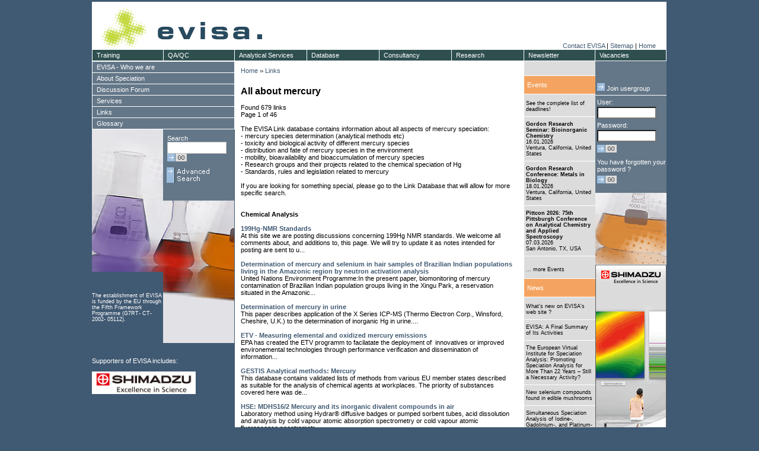

--- FILE ---
content_type: text/html; charset=ISO8859-1
request_url: https://speciation.net/Database/Links/all-about-mercury.html
body_size: 104309
content:

<!DOCTYPE HTML PUBLIC "-//W3C//DTD HTML 4.01 Transitional//EN">
<html>
  <head>
    <title>All about mercury ( Page: 1 )</title>    <meta name="description" content="External information about mercury">    <meta name="keywords" content="mercury species, mercury speciation, methylmercury, organomercurials, thimerosal, thiomersal">    <!-- HTML-Header -->
    <link rel="search" type="application/opensearchdescription+xml" title="EVISA" href="https://speciation.net/EvisaSearch.xml" >
<META http-equiv=Content-Type content="text/html; charset=iso8859-1">
<!-- META http-equiv="X-UA-Compatible" content="IE=7" -->
<META name="language"      content="en, english" >
<META name="author"        content="European Virtual Institute for Speciation Analysis ( EVISA )" >
<META name="publisher"     content="European Virtual Institute for Speciation Analysis ( EVISA )" >
<META name="copyright"     content="European Virtual Institute for Speciation Analysis ( EVISA )" >
<META name="description"   content="European Virtual Institute for Speciation Analysis ( EVISA )" >
<META name="keywords"      content="Speciation, Analysis, EVISA" >
<META name="revisit-after" content="5 days" >
<META name="robots"        content="index,follow" >

<!-- google sitemap -->
<meta name="verify-v1"     content="hRdzVa0pDAYEMyViKEawSTyThit4xxqzY0M/a8zNOTQ=" />
<!-- yahoo -->
<META name="y_key" content="a816583f71a22eac">
<!-- MS -->
<meta name="msvalidate.01" content="7D0509DF58CC3D12E2326628682EEFA8" />

<link rel="stylesheet" type="text/css" href="/Static/CSS/evisa1.css">
  <script type="text/javascript" src="/Static/js/cm/coolmenupro.js"></script>

  
  <script type="text/javascript" >

            if (top!=self) top.location.href=self.location.href;
        
    function init()
    { ; }

  </script>


<script type="text/javascript">

var STYLE_HOR = {
        border:1,                       // item's border width, pixels; zero means "none";
        shadow:0,                       // item's shadow size, pixels; zero means "none"
        delay:[100,100],
        color:{
                border:"#ffffff",       // color of the item border, if any;
                shadow:"#ffffff",       // color of the item shadow, if any;
                bgON:"#2f4f4f",         // background color for the items;
                bgOVER:"#f4a460"        // background color for the item
                                        // which is under mouse right now;
        },
        css:{
                ON:"cmMenuTop",             // CSS class for items;
                OVER:"cmMenuTopOver"        // CSS class  for item which is under mouse;
        }
};

var STYLE_VER = {
        border:1,                       // item's border width, pixels; zero means "none";
        shadow:0,                       // item's shadow size, pixels; zero means "none"
        delay:[100,100],
        color:{
                border:"#ffffff",       // color of the item border, if any;
                shadow:"#ffffff",       // color of the item shadow, if any;
                bgON:"#647788",           // background color for the items;
                bgOVER:"#f4a460"        // background color for the item
                                        // which is under mouse right now;
        },
        css:{
                ON:"cmMenuVer",             // CSS class for items;
                OVER:"cmMenuVerOver"        // CSS class  for item which is under mouse;
        }
};

var STYLE_VER_SUB = {
        border:1,                       // item's border width, pixels; zero means "none";
        shadow:0,                       // item's shadow size, pixels; zero means "none"
        delay:[100,100],
        color:{
                border:"#ffffff",       // color of the item border, if any;
                shadow:"#ffffff",       // color of the item shadow, if any;
                bgON:"#8699aa",           // background color for the items;
                bgOVER:"#f4a460"        // background color for the item
                                        // which is under mouse right now;
        },
        css:{
                ON:"cmMenuVer",             // CSS class for items;
                OVER:"cmMenuVerOver"        // CSS class  for item which is under mouse;
        }
};



var MENU_ITEMS_HOR = [
        {pos:"relative", itemoff:[0,121], leveloff:[19,0], style:STYLE_HOR, size:[20,122]},
        {code:"Training", url:"/Public/Document/2003/09/20/549.html", 
		format:{ itemoff:[0,120],size:[20,121]}
	},
        {code:"QA/QC", url:"/Public/Document/2003/09/20/557.html",
		format:{ itemoff:[0,120],size:[20,121]}
	},
        {code:"Analytical Services", url:"/Public/Document/2003/09/20/550.html",
		format:{ itemoff:[0,120],size:[20,123]}
	},
        {code:"Database", url:"/Public/Linklists/Speciation/Database.html",
		format:{ itemoff:[0,122],size:[20,123]},
                sub:[
                        {itemoff:[19,0]},
                        {code:"Companies", "url":"/Appl/Companies/index.html"},
                        {code:"Journals", "url":"/Appl/Literature/Source/index.html"},
                        {code:"Materials", "url":"/Appl/Materials/index.html"},
                        {code:"Instruments", "url":"/Appl/Techniques/index.html"},
                        {code:"Components", "url":"/Appl/Components/index.html"},
                        {code:"Links", "url":"/Public/Links/DB/Links/index.html"},
                        {code:"Scientists", "url":"/Public/Objects/PersonDirectory/index.html"}
                ]
        },
        {code:"Consultancy", url:"/Public/Document/2003/09/20/552.html",
		format:{ itemoff:[0,122],size:[20,123]}

	},
        {code:"Research", url:"/Public/Document/2003/09/20/551.html",
		format:{ itemoff:[0,122],size:[20,123]}
	},
        {code:"Newsletter", url:"/Public/Document/2003/09/20/553.html",
		format:{ itemoff:[0,122],size:[20,121]}
	},
        {code:"Vacancies", url:"/Public/Linklists/Speciation/Vacancies.html",
		format:{ itemoff:[0,120],size:[20,121]},
		sub:[
                        {itemoff:[19,0]},
                        {code:"Doctorates",   "url":"/Public/Linklists/Speciation/Vacancies/Doctorantes.html"},
                        {code:"PostDocs",     "url":"/Public/Linklists/Speciation/Vacancies/Postdoctoral.html"},
                        {code:"Other",        "url":"/Public/Linklists/Speciation/Vacancies/Other.html"}
                ]
        
        }
];


var MENU_ITEMS_VER = [
        {pos:"relative", itemoff:[19,0], leveloff:[0,240], style:STYLE_VER, size:[20,241]},
        {code:"EVISA - Who we are", url:"/Public/Linklists/EVISA.html",
            sub:[
                    {itemoff:[19,0], style:STYLE_VER_SUB},
                    
                    
                            
                                                    {code:"Contact EVISA", url:"/Public/Info/contact_form.html", format:{itemoff:[19,0],size:[20,241]}},
                                                    {code:"EVISA - a Service Provider", url:"/Public/Document/2003/10/16/662.html", format:{itemoff:[19,0],size:[20,241]}},
                                                    {code:"EVISA - a Speciation Event Organizer", url:"/Public/Document/2011/08/14/5728.html", format:{itemoff:[19,0],size:[20,241]}},
                                                    {code:"EVISA in view of press", url:"/Public/Linklists/EVISA/Press.html", format:{itemoff:[19,0],size:[20,241]}},
                                                    {code:"EVISA – a Virtual Institute", url:"/Public/Document/2003/10/16/656.html", format:{itemoff:[19,0],size:[20,241]}},
                                                    {code:"EVISA's data centre: Development of<br>the content", url:"/Public/Document/2009/12/08/4755.html", format:{itemoff:[19,0],size:[40,241]}},
                                                    {code:"EVISA's Directory of Scientists", url:"/Public/Document/2012/09/13/6306.html", format:{itemoff:[38,0],size:[20,241]}},
                                                    {code:"EVISA's Journal Database", url:"/Public/Document/2012/09/13/6300.html", format:{itemoff:[19,0],size:[20,241]}},
                                                    {code:"EVISA's Material Database", url:"/Public/Document/2012/10/17/6375.html", format:{itemoff:[19,0],size:[20,241]}},
                                                    {code:"EVISA's Privacy Policy", url:"/Public/Document/2005/01/17/1264.html", format:{itemoff:[19,0],size:[20,241]}},
                                                    {code:"EVISA's Services", url:"/Public/Linklists/EVISA/Services.html", format:{itemoff:[19,0],size:[20,241]}},
                                                    {code:"EVISA's web portal", url:"/Public/Document/2009/02/05/4104.html", format:{itemoff:[19,0],size:[20,241]}},
                                                    {code:"EVISA's web portal: User statistics", url:"/Public/Document/2009/12/07/4748.html", format:{itemoff:[19,0],size:[20,241]}},
                                                    {code:"EVISA's web site viewed by the major<br>search engines", url:"/Public/Document/2011/03/30/5555.html", format:{itemoff:[19,0],size:[40,241]}},
                                                    {code:"EVISA’s Activities", url:"/Public/Document/2003/10/17/670.html", format:{itemoff:[38,0],size:[20,241]}},
                                                    {code:"EVISA’s Advisory Board", url:"/Public/Document/2003/10/16/660.html", format:{itemoff:[19,0],size:[20,241]}},
                                                    {code:"EVISA’s functions towards its<br>Members", url:"/Public/Document/2003/10/16/663.html", format:{itemoff:[19,0],size:[40,241]}},
                                                    {code:"EVISA’s Management Structure", url:"/Public/Document/2003/10/16/659.html", format:{itemoff:[38,0],size:[20,241]}},
                                                    {code:"EVISA’s Members", url:"/Public/Document/2003/10/16/658.html", format:{itemoff:[19,0],size:[20,241]}},
                                                    {code:"EVISA’s Mission", url:"/Public/Document/2003/10/16/661.html", format:{itemoff:[19,0],size:[20,241]}},
                                                    {code:"Frequently asked questions", url:"/Public/Linklists/EVISA/FAQs.html", format:{itemoff:[19,0],size:[20,241]}},
                                                    {code:"Open positions at EVISA and its<br>partners", url:"/Public/Linklists/EVISA/Positions.html", format:{itemoff:[19,0],size:[40,241]}},
                                                    {code:"Partners supporting EVISA", url:"/Public/Document/2007/10/10/3299.html", format:{itemoff:[38,0],size:[20,241]}},
                                                    {code:"Scientific publications citing EVISA", url:"/Public/Document/2009/12/02/4732.html", format:{itemoff:[19,0],size:[20,241]}},
                                                    {code:"Scientific publications with<br>participation of EVISA ", url:"/Public/Document/2013/08/15/6867.html", format:{itemoff:[19,0],size:[40,241]}},
                                                    {code:"Terminology related to mass<br>spectrometry", url:"/Public/Document/2011/08/19/5750.html", format:{itemoff:[38,0],size:[40,241]}},
                                                    {code:"Third parties linking to EVISA's web<br>portal", url:"/Public/Document/2009/11/30/4725.html", format:{itemoff:[38,0],size:[40,241]}},
                                                    {code:"What's new on EVISA's web site ?", url:"/Public/WhatsNew/index.html", format:{itemoff:[38,0],size:[20,241]}},
                                                        ]
        },
        {code:"About Speciation", url:"/Public/Linklists/Speciation.html",
            sub:[
                    {itemoff:[19,0], style:STYLE_VER_SUB},
                            
                                                    {code:"Atomic Fluorescence Spectrometry as<br>a Detection System for Speciation<br>Analysis", url:"/Public/Document/2012/05/13/6158.html", format:{itemoff:[19,0],size:[60,241]}},
                                                    {code:"Australian Legislation related to<br>Speciation", url:"/Public/Document/2014/04/29/7154.html", format:{itemoff:[38,0],size:[40,241]}},
                                                    {code:"Books and Special Issues on<br>Elemental Speciation (published<br>between 2016 and 2020)", url:"/Public/Document/2018/06/17/8785.html", format:{itemoff:[38,0],size:[60,241]}},
                                                    {code:"Brief summary: Speciation analysis<br>for the study of metallodrugs and<br>their biomolecular interactions", url:"/Public/Document/2012/08/14/6255.html", format:{itemoff:[38,0],size:[60,241]}},
                                                    {code:"CE-ICP-MS for speciation analysis", url:"/Public/Document/2007/06/27/2925.html", format:{itemoff:[38,0],size:[20,241]}},
                                                    {code:"Certified Reference Materials for<br>Chemical Speciation Analysis", url:"/Public/Document/2005/11/18/CRMs_for_Speciation.html", format:{itemoff:[19,0],size:[40,241]}},
                                                    {code:"Chemical speciation analysis for<br>nutrition and food science", url:"/Public/Document/2014/04/14/7146.html", format:{itemoff:[38,0],size:[40,241]}},
                                                    {code:"Chemical speciation analysis for the<br>life sciences", url:"/Public/Document/2014/04/14/7141.html", format:{itemoff:[38,0],size:[40,241]}},
                                                    {code:"Chemical Speciation Modeling", url:"/Public/Document/2019/09/20/9208.html", format:{itemoff:[38,0],size:[20,241]}},
                                                    {code:"Chemical vapour generation as a<br>sample introduction technique for<br>speciation analysis ", url:"/Public/Document/2023/05/13/10389.html", format:{itemoff:[19,0],size:[60,241]}},
                                                    {code:"Directory of scientists", url:"/Public/Objects/PersonDirectory/index.html", format:{itemoff:[38,0],size:[20,241]}},
                                                    {code:"Don't miss these deadlines !!", url:"/Public/Linklists/Speciation/Events_Deadlines.html", format:{itemoff:[19,0],size:[20,241]}},
                                                    {code:"Error sources in speciation analysis<br>- Overview", url:"/Public/Document/2013/06/13/6724.html", format:{itemoff:[19,0],size:[40,241]}},
                                                    {code:"EU ratification propels global<br>Minamata Convention on Mercury into<br>force", url:"/Public/Document/2017/05/22/8356.html", format:{itemoff:[38,0],size:[60,241]}},
                                                    {code:"Events related to trace elements and<br>their speciation", url:"/Public/Linklists/Speciation/Events.html", format:{itemoff:[38,0],size:[40,241]}},
                                                    {code:"EVISA's Web Portal: A Beacon of<br>Quality in Trace Element and<br>Speciation Analysis", url:"/Public/Document/2024/03/15/10616.html", format:{itemoff:[38,0],size:[60,241]}},
                                                    {code:"Flow-injection inductively coupled<br>plasma mass spectrometry for<br>speciation analysis", url:"/Public/Document/2014/10/15/7391.html", format:{itemoff:[38,0],size:[60,241]}},
                                                    {code:"Fractionation as a first step<br>towards speciation analysis", url:"/Public/Document/2014/07/09/7241.html", format:{itemoff:[38,0],size:[40,241]}},
                                                    {code:"Gas chromatography for the<br>separation of elemental species", url:"/Public/Document/2012/12/16/6453.html", format:{itemoff:[38,0],size:[40,241]}},
                                                    {code:"GC-ICP-MS: A very sensitive<br>hyphenated system for speciation<br>analysis", url:"/Public/Document/2007/08/11/2930.html", format:{itemoff:[38,0],size:[60,241]}},
                                                    {code:"Gel electrophoresis combined with<br>laser ablation inductively coupled<br>plasma mass spectrometry for<br>speciation analysis", url:"/Public/Document/2014/10/15/7394.html", format:{itemoff:[38,0],size:[80,241]}},
                                                    {code:"History of Speciation Conferences", url:"/Public/Document/2004/09/30/1148.html", format:{itemoff:[38,0],size:[20,241]}},
                                                    {code:"How did elemental speciation develop<br>?", url:"/Public/Document/2003/09/11/500.html", format:{itemoff:[19,0],size:[40,241]}},
                                                    {code:"ICP-MS: A versatile detection system<br>for trace element and speciation<br>analysis", url:"/Public/Document/2007/06/20/2907.html", format:{itemoff:[38,0],size:[60,241]}},
                                                    {code:"Isotope dilution analysis using<br>ICP-MS detection for trace element<br>speciation", url:"/Public/Document/2020/07/12/9451.html", format:{itemoff:[38,0],size:[60,241]}},
                                                    {code:"Isotopic measurements and speciation<br>analysis ", url:"/Public/Document/2023/11/09/10523.html", format:{itemoff:[38,0],size:[40,241]}},
                                                    {code:"LC-ICP-MS: The most often used <br>hyphenated system for speciation<br>analysis", url:"/Public/Document/2007/06/21/2914.html", format:{itemoff:[38,0],size:[60,241]}},
                                                    {code:"Liquid chromatography hyphenated<br>with inductively coupled plasma<br>optical emission spectrometry<br>(LC-ICP-OES) for speciation analysis<br>", url:"/Public/Document/2024/11/11/10793.html", format:{itemoff:[38,0],size:[100,241]}},
                                                    {code:"Liquid-liquid extraction in<br>speciation analysis", url:"/Public/Document/2016/12/14/8225.html", format:{itemoff:[38,0],size:[40,241]}},
                                                    {code:"Mercury 'speciation analysis' by<br>using thermal desorption analysis", url:"/Public/News/2017/04/17/8335.html", format:{itemoff:[38,0],size:[40,241]}},
                                                    {code:"Mercury Toxicity: A Brief Overview", url:"/Public/News/2025/03/01/10931.html", format:{itemoff:[38,0],size:[20,241]}},
                                                    {code:"Multielement speciation analysis", url:"/Public/Document/2017/05/14/8348.html", format:{itemoff:[19,0],size:[20,241]}},
                                                    {code:"Nanoparticles - a target for<br>speciation analysis ", url:"/Public/Document/2023/11/05/10515.html", format:{itemoff:[19,0],size:[40,241]}},
                                                    {code:"Non-chromatographic separation<br>techniques for speciation analysis", url:"/Public/Document/2016/07/18/8099.html", format:{itemoff:[38,0],size:[40,241]}},
                                                    {code:"Overview of automation in speciation<br>analysis", url:"/Public/Document/2025/10/09/11107.html", format:{itemoff:[38,0],size:[40,241]}},
                                                    {code:"Problems to be solved in the field<br>of speciation analysis", url:"/Public/Document/2003/09/11/505.html", format:{itemoff:[38,0],size:[40,241]}},
                                                    {code:"REACH: Registration, Evaluation and<br>Authorisation of Chemicals ", url:"/Public/Document/2005/12/18/1857.html", format:{itemoff:[38,0],size:[40,241]}},
                                                    {code:"Research fields related to elemental<br>speciation", url:"/Public/Document/2003/09/11/504.html", format:{itemoff:[38,0],size:[40,241]}},
                                                    {code:"Sample preservation for speciation<br>analysis - General recommendations", url:"/Public/Document/2013/06/07/6710.html", format:{itemoff:[38,0],size:[40,241]}},
                                                    {code:"Solid-phase extraction in speciation<br>analysis", url:"/Public/Document/2016/12/14/8228.html", format:{itemoff:[38,0],size:[40,241]}},
                                                    {code:"Speciation Analysis - Striving for<br>Quality", url:"/Public/Document/2009/09/10/4593.html", format:{itemoff:[38,0],size:[40,241]}},
                                                    {code:"Speciation analysis as a tool to<br>enhance the quality of life", url:"/Public/Document/2003/09/11/506.html", format:{itemoff:[38,0],size:[40,241]}},
                                                    {code:"Speciation analysis in routine<br>applications", url:"/Public/Document/2025/05/14/10978.html", format:{itemoff:[38,0],size:[40,241]}},
                                                    {code:"Speciation Analysis – A Key Focus in<br>Analytical Chemistry", url:"/Public/Document/2025/05/13/10972.html", format:{itemoff:[38,0],size:[40,241]}},
                                                    {code:"Speciation and Toxicity", url:"/Public/Document/2008/03/16/3525.html", format:{itemoff:[38,0],size:[20,241]}},
                                                    {code:"Speciation as a discipline in<br>Analytical Chemistry – Definitions", url:"/Public/Document/2003/09/11/495.html", format:{itemoff:[19,0],size:[40,241]}},
                                                    {code:"Speciation matters even if the<br>interest is in total element<br>concentration", url:"/Public/News/2006/12/15/2552.html", format:{itemoff:[38,0],size:[60,241]}},
                                                    {code:"Speciation News", url:"/Public/Linklists/Speciation/News.html", format:{itemoff:[38,0],size:[20,241]}},
                                                    {code:"Species of interest", url:"/Public/Document/2003/09/11/502.html", format:{itemoff:[19,0],size:[20,241]}},
                                                    {code:"Species transformation during<br>speciation analysis", url:"/Public/Document/2013/06/11/6717.html", format:{itemoff:[19,0],size:[40,241]}},
                                                    {code:"Standard methods for arsenic<br>speciation analysis", url:"/Public/Document/2013/05/04/6656.html", format:{itemoff:[38,0],size:[40,241]}},
                                                    {code:"Standard methods for chromium<br>speciation analysis", url:"/Public/Document/2013/05/04/6653.html", format:{itemoff:[38,0],size:[40,241]}},
                                                    {code:"Standard methods for elemental<br>speciation analysis", url:"/Public/Document/2013/05/05/6658.html", format:{itemoff:[38,0],size:[40,241]}},
                                                    {code:"Standard methods for mercury<br>speciation analysis", url:"/Public/Document/2013/05/03/6647.html", format:{itemoff:[38,0],size:[40,241]}},
                                                    {code:"Standard Methods for the<br>Determination of Per- and<br>Polyfluoroalkyl Substances (PFAS)", url:"/Public/News/2025/03/11/10942.html", format:{itemoff:[38,0],size:[60,241]}},
                                                    {code:"Standard methods for tin speciation<br>analysis", url:"/Public/Document/2013/05/05/6660.html", format:{itemoff:[38,0],size:[40,241]}},
                                                    {code:"Techniques for the determination of <br>PFAS (per- and polyfluoroalkyl<br>substances)", url:"/Public/News/2025/03/04/10937.html", format:{itemoff:[38,0],size:[60,241]}},
                                                    {code:"The role of electrochemical<br>techniques for speciation analysis", url:"/Public/News/2024/01/14/10561.html", format:{itemoff:[38,0],size:[40,241]}},
                                                    {code:"The role of elemental speciation in<br>legislation", url:"/Public/Document/2003/09/11/507.html", format:{itemoff:[38,0],size:[40,241]}},
                                                    {code:"The role of speciation analysis in<br>material science", url:"/Public/Document/2023/12/14/10554.html", format:{itemoff:[38,0],size:[40,241]}},
                                                    {code:"Tools for elemental speciation<br>analysis: Hyphenated techniques", url:"/Public/Document/2003/09/11/503.html", format:{itemoff:[38,0],size:[40,241]}},
                                                    {code:"Toxicity of arsenic species", url:"/Public/Document/2024/02/05/10588.html", format:{itemoff:[38,0],size:[20,241]}},
                                                    {code:"Trace element speciation analysis<br>for environmental sciences", url:"/Public/Document/2014/03/29/7130.html", format:{itemoff:[19,0],size:[40,241]}},
                                                    {code:"Types of Chemical Species", url:"/Public/Document/2016/07/18/8093.html", format:{itemoff:[38,0],size:[20,241]}},
                                                    {code:"Typical Challenges for PFAS Analysis", url:"/Public/News/2025/03/04/10941.html", format:{itemoff:[19,0],size:[20,241]}},
                                                    {code:"Vacancies", url:"/Public/Linklists/Speciation/Vacancies.html", format:{itemoff:[19,0],size:[20,241]}},
                                                    {code:"What is the use for total element<br>concentrations ?", url:"/Public/Document/2006/09/11/2385.html", format:{itemoff:[19,0],size:[40,241]}},
                                                    {code:"Why is elemental speciation analysis<br>not done routinely ?", url:"/Public/Document/2003/09/11/501.html", format:{itemoff:[38,0],size:[40,241]}},
                                                    {code:"Why should elemental speciation be<br>done ?", url:"/Public/Document/2003/09/11/496.html", format:{itemoff:[38,0],size:[40,241]}},
                                                    {code:"X-ray absorption spectroscopy for<br>speciation analysis", url:"/Public/Document/2024/12/23/10849.html", format:{itemoff:[38,0],size:[40,241]}},
                                                        ]
        
        },
        {code:"Discussion Forum", url:"/Public/Info/LinkPageToForum.html" },
        {code:"Services", url:"/Public/Linklists/EVISA/Services.html",
            sub:[
                    {itemoff:[19,0], style:STYLE_VER_SUB},
                    
                    
                            
                                                    {code:"EVISA Services: Applied Research", url:"/Public/Document/2003/09/20/551.html", format:{itemoff:[19,0],size:[20,241]}},
                                                    {code:"EVISA Services: Speciation<br>Newsletter", url:"/Public/Document/2003/09/20/553.html", format:{itemoff:[19,0],size:[40,241]}},
                                                    {code:"Extended services: Training", url:"/Public/Document/2003/09/20/549.html", format:{itemoff:[38,0],size:[20,241]}},
                                                    {code:"Services: Analytical Services", url:"/Public/Document/2003/09/20/550.html", format:{itemoff:[19,0],size:[20,241]}},
                                                    {code:"Services: Consultancy", url:"/Public/Document/2003/09/20/552.html", format:{itemoff:[19,0],size:[20,241]}},
                                                    {code:"Services: Databases", url:"/Public/Document/2003/09/20/548.html", format:{itemoff:[19,0],size:[20,241]}},
                                                    {code:"Speciation Analysis - Striving for<br>Quality", url:"/Public/Document/2003/09/20/557.html", format:{itemoff:[19,0],size:[40,241]}},
                                                        ]
        },
        {code:"Links", url:"/Public/Linklists/Links.html",
            sub:[
                    {itemoff:[19,0], style:STYLE_VER_SUB},
                            
                                                    {code:"All about aluminium", url:"/Public/Links/DB/Links/aluminium.html", format:{itemoff:[19,0],size:[20,241]}},
                                                    {code:"All about Analytical Sciences -<br>Resources related to Analytical<br>Sciences", url:"/Public/Document/2011/07/23/Anal_Sci_Resources.html", format:{itemoff:[19,0],size:[60,241]}},
                                                    {code:"All about antimony", url:"/Public/Links/DB/Links/antimony.html", format:{itemoff:[38,0],size:[20,241]}},
                                                    {code:"All about arsenic", url:"/Public/Links/DB/Links/arsenic.html", format:{itemoff:[19,0],size:[20,241]}},
                                                    {code:"All about Atomic Spectrometry -<br>Resources related to Atomic<br>Spectrometry", url:"/Public/Document/2011/07/23/AS_Resources.html", format:{itemoff:[19,0],size:[60,241]}},
                                                    {code:"All about cadmium", url:"/Public/Links/DB/Links/cadmium.html", format:{itemoff:[38,0],size:[20,241]}},
                                                    {code:"All about certified reference<br>materials (CRMs)", url:"/Public/Document/2012/01/20/CRM_Resources.html", format:{itemoff:[19,0],size:[40,241]}},
                                                    {code:"All about Chromatography - Resources<br>related to Chromatography", url:"/Public/Document/2011/07/23/Chrom_Resources.html", format:{itemoff:[38,0],size:[40,241]}},
                                                    {code:"All about chromium", url:"/Public/Links/DB/Links/chromium.html", format:{itemoff:[38,0],size:[20,241]}},
                                                    {code:"All about cobalt", url:"/Public/Links/DB/Links/cobalt.html", format:{itemoff:[19,0],size:[20,241]}},
                                                    {code:"All about copper", url:"/Public/Links/DB/Links/copper.html", format:{itemoff:[19,0],size:[20,241]}},
                                                    {code:"All about electrophoresis -<br>Resources related to Electrophoresis", url:"/Public/Document/2011/11/08/EP_Resources.html", format:{itemoff:[19,0],size:[40,241]}},
                                                    {code:"All about environmental sciences", url:"/Public/Document/2011/12/01/Environ_Sciences.html", format:{itemoff:[38,0],size:[20,241]}},
                                                    {code:"All about food sciences", url:"/Public/Document/2011/11/29/Food_Science_Resources.html", format:{itemoff:[19,0],size:[20,241]}},
                                                    {code:"All about forensic sciences", url:"/Public/Document/2012/07/29/Forensic_Science_Resources.html", format:{itemoff:[19,0],size:[20,241]}},
                                                    {code:"All about iron", url:"/Public/Links/DB/Links/iron.html", format:{itemoff:[19,0],size:[20,241]}},
                                                    {code:"All about lead", url:"/Public/Links/DB/Links/lead.html", format:{itemoff:[19,0],size:[20,241]}},
                                                    {code:"All about manganese", url:"/Public/Links/DB/Links/manganese.html", format:{itemoff:[19,0],size:[20,241]}},
                                                    {code:"All about Mass Spectrometry:<br>Resources related to Mass<br>Spectrometry", url:"/Public/Document/2011/07/21/MS_Resources.html", format:{itemoff:[19,0],size:[60,241]}},
                                                    {code:"All about mercury", url:"/Public/Links/DB/Links/mercury.html", format:{itemoff:[38,0],size:[20,241]}},
                                                    {code:"All about Molecular Spectroscopy -<br>Resources related to Molecular<br>Spectroscopy", url:"/Public/Document/2011/07/23/MolSpec_Resources.html", format:{itemoff:[19,0],size:[60,241]}},
                                                    {code:"All about molybdenum", url:"/Public/Links/DB/Links/molybdenum.html", format:{itemoff:[38,0],size:[20,241]}},
                                                    {code:"All about nickel", url:"/Public/Links/DB/Links/nickel.html", format:{itemoff:[19,0],size:[20,241]}},
                                                    {code:"All about Pathology ", url:"/Public/Document/2012/11/06/Pathology_Resources.html", format:{itemoff:[19,0],size:[20,241]}},
                                                    {code:"All about Pharmacy and<br>Pharmaceutical Sciences", url:"/Public/Document/2012/08/22/Pharma_Resources.html", format:{itemoff:[19,0],size:[40,241]}},
                                                    {code:"All about platinum", url:"/Public/Links/DB/Links/platinum.html", format:{itemoff:[38,0],size:[20,241]}},
                                                    {code:"All about quality of measurements", url:"/Public/Document/2011/07/23/QAQC_Resources.html", format:{itemoff:[19,0],size:[20,241]}},
                                                    {code:"All about selenium", url:"/Public/Links/DB/Links/selenium.html", format:{itemoff:[19,0],size:[20,241]}},
                                                    {code:"All about thallium", url:"/Public/Links/DB/Links/thallium.html", format:{itemoff:[19,0],size:[20,241]}},
                                                    {code:"All about tin", url:"/Public/Links/DB/Links/tin.html", format:{itemoff:[19,0],size:[20,241]}},
                                                    {code:"All about toxicology", url:"/Public/Document/2013/06/23/TOX_Resources.html", format:{itemoff:[19,0],size:[20,241]}},
                                                    {code:"All about uranium", url:"/Public/Links/DB/Links/uranium.html", format:{itemoff:[19,0],size:[20,241]}},
                                                    {code:"All about vanadium", url:"/Public/Links/DB/Links/vanadium.html", format:{itemoff:[19,0],size:[20,241]}},
                                                    {code:"All about zinc", url:"/Public/Links/DB/Links/zinc.html", format:{itemoff:[19,0],size:[20,241]}},
                                                    {code:"Books and Special Issues on<br>Elemental Speciation (published<br>between 2016 and 2020)", url:"/Public/Document/2018/06/17/8785.html", format:{itemoff:[19,0],size:[60,241]}},
                                                    {code:"Literature ( Source ) Database", url:"/Appl/Literature/Source/index.html", format:{itemoff:[38,0],size:[20,241]}},
                                                    {code:"Organizations", url:"/Public/Linklists/Links/Organizations.html", format:{itemoff:[19,0],size:[20,241]}},
                                                    {code:"Research", url:"/Public/Links/DB/Links/topic_research.html", format:{itemoff:[19,0],size:[20,241]}},
                                                    {code:"Resources related to chemistry", url:"/Public/Document/2011/12/05/Chem_Resources.html", format:{itemoff:[19,0],size:[20,241]}},
                                                    {code:"Resources Related to Dental<br>Materials", url:"/Public/Document/2011/10/04/Resources_Dental_Materials.html", format:{itemoff:[19,0],size:[40,241]}},
                                                    {code:"Search for external information ", url:"/Public/Links/DB/Links/index.html", format:{itemoff:[38,0],size:[20,241]}},
                                                    {code:"Speciation modelling", url:"/Public/Links/DB/Links/topic_modelling.html", format:{itemoff:[19,0],size:[20,241]}},
                                                    {code:"Terminology related to atomic<br>spectrometry", url:"/Public/Document/2017/07/12/8409.html", format:{itemoff:[19,0],size:[40,241]}},
                                                    {code:"Terminology used in the field of<br>speciation analysis", url:"/Public/Document/2011/08/19/5748.html", format:{itemoff:[38,0],size:[40,241]}},
                                                    {code:"Use of certified reference materials<br>(CRMs) for speciation analysis", url:"/Public/Document/2017/01/16/8253.html", format:{itemoff:[38,0],size:[40,241]}},
                                                        ]
        
        },
/*
        {code:"Resources for Speciation Analysis", url:"",
            sub:[
                    {itemoff:[19,0], style:STYLE_VER_SUB},
                            
                                                    {code:"Atomic Fluorescence Spectrometry as<br>a Detection System for Speciation<br>Analysis", url:"/Public/Document/2012/05/13/6158.html", format:{itemoff:[38,0],size:[60,241]}},
                                                    {code:"Australian Legislation related to<br>Speciation", url:"/Public/Document/2014/04/29/7154.html", format:{itemoff:[38,0],size:[40,241]}},
                                                    {code:"Books and Special Issues on<br>Elemental Speciation (published<br>between 2016 and 2020)", url:"/Public/Document/2018/06/17/8785.html", format:{itemoff:[38,0],size:[60,241]}},
                                                    {code:"Brief summary: Speciation analysis<br>for the study of metallodrugs and<br>their biomolecular interactions", url:"/Public/Document/2012/08/14/6255.html", format:{itemoff:[38,0],size:[60,241]}},
                                                    {code:"CE-ICP-MS for speciation analysis", url:"/Public/Document/2007/06/27/2925.html", format:{itemoff:[38,0],size:[20,241]}},
                                                    {code:"Certified Reference Materials for<br>Chemical Speciation Analysis", url:"/Public/Document/2005/11/18/CRMs_for_Speciation.html", format:{itemoff:[19,0],size:[40,241]}},
                                                    {code:"Chemical speciation analysis for<br>nutrition and food science", url:"/Public/Document/2014/04/14/7146.html", format:{itemoff:[38,0],size:[40,241]}},
                                                    {code:"Chemical speciation analysis for the<br>life sciences", url:"/Public/Document/2014/04/14/7141.html", format:{itemoff:[38,0],size:[40,241]}},
                                                    {code:"Chemical Speciation Modeling", url:"/Public/Document/2019/09/20/9208.html", format:{itemoff:[38,0],size:[20,241]}},
                                                    {code:"Chemical vapour generation as a<br>sample introduction technique for<br>speciation analysis ", url:"/Public/Document/2023/05/13/10389.html", format:{itemoff:[19,0],size:[60,241]}},
                                                    {code:"Directory of scientists", url:"/Public/Objects/PersonDirectory/index.html", format:{itemoff:[38,0],size:[20,241]}},
                                                    {code:"Don't miss these deadlines !!", url:"/Public/Linklists/Speciation/Events_Deadlines.html", format:{itemoff:[19,0],size:[20,241]}},
                                                    {code:"Error sources in speciation analysis<br>- Overview", url:"/Public/Document/2013/06/13/6724.html", format:{itemoff:[19,0],size:[40,241]}},
                                                    {code:"EU ratification propels global<br>Minamata Convention on Mercury into<br>force", url:"/Public/Document/2017/05/22/8356.html", format:{itemoff:[38,0],size:[60,241]}},
                                                    {code:"Events related to trace elements and<br>their speciation", url:"/Public/Linklists/Speciation/Events.html", format:{itemoff:[38,0],size:[40,241]}},
                                                    {code:"EVISA's Web Portal: A Beacon of<br>Quality in Trace Element and<br>Speciation Analysis", url:"/Public/Document/2024/03/15/10616.html", format:{itemoff:[38,0],size:[60,241]}},
                                                    {code:"Flow-injection inductively coupled<br>plasma mass spectrometry for<br>speciation analysis", url:"/Public/Document/2014/10/15/7391.html", format:{itemoff:[38,0],size:[60,241]}},
                                                    {code:"Fractionation as a first step<br>towards speciation analysis", url:"/Public/Document/2014/07/09/7241.html", format:{itemoff:[38,0],size:[40,241]}},
                                                    {code:"Gas chromatography for the<br>separation of elemental species", url:"/Public/Document/2012/12/16/6453.html", format:{itemoff:[38,0],size:[40,241]}},
                                                    {code:"GC-ICP-MS: A very sensitive<br>hyphenated system for speciation<br>analysis", url:"/Public/Document/2007/08/11/2930.html", format:{itemoff:[38,0],size:[60,241]}},
                                                    {code:"Gel electrophoresis combined with<br>laser ablation inductively coupled<br>plasma mass spectrometry for<br>speciation analysis", url:"/Public/Document/2014/10/15/7394.html", format:{itemoff:[38,0],size:[80,241]}},
                                                    {code:"History of Speciation Conferences", url:"/Public/Document/2004/09/30/1148.html", format:{itemoff:[38,0],size:[20,241]}},
                                                    {code:"How did elemental speciation develop<br>?", url:"/Public/Document/2003/09/11/500.html", format:{itemoff:[19,0],size:[40,241]}},
                                                    {code:"ICP-MS: A versatile detection system<br>for trace element and speciation<br>analysis", url:"/Public/Document/2007/06/20/2907.html", format:{itemoff:[38,0],size:[60,241]}},
                                                    {code:"Isotope dilution analysis using<br>ICP-MS detection for trace element<br>speciation", url:"/Public/Document/2020/07/12/9451.html", format:{itemoff:[38,0],size:[60,241]}},
                                                    {code:"Isotopic measurements and speciation<br>analysis ", url:"/Public/Document/2023/11/09/10523.html", format:{itemoff:[38,0],size:[40,241]}},
                                                    {code:"LC-ICP-MS: The most often used <br>hyphenated system for speciation<br>analysis", url:"/Public/Document/2007/06/21/2914.html", format:{itemoff:[38,0],size:[60,241]}},
                                                    {code:"Liquid chromatography hyphenated<br>with inductively coupled plasma<br>optical emission spectrometry<br>(LC-ICP-OES) for speciation analysis<br>", url:"/Public/Document/2024/11/11/10793.html", format:{itemoff:[38,0],size:[100,241]}},
                                                    {code:"Liquid-liquid extraction in<br>speciation analysis", url:"/Public/Document/2016/12/14/8225.html", format:{itemoff:[38,0],size:[40,241]}},
                                                    {code:"Mercury 'speciation analysis' by<br>using thermal desorption analysis", url:"/Public/News/2017/04/17/8335.html", format:{itemoff:[38,0],size:[40,241]}},
                                                    {code:"Mercury Toxicity: A Brief Overview", url:"/Public/News/2025/03/01/10931.html", format:{itemoff:[38,0],size:[20,241]}},
                                                    {code:"Multielement speciation analysis", url:"/Public/Document/2017/05/14/8348.html", format:{itemoff:[19,0],size:[20,241]}},
                                                    {code:"Nanoparticles - a target for<br>speciation analysis ", url:"/Public/Document/2023/11/05/10515.html", format:{itemoff:[19,0],size:[40,241]}},
                                                    {code:"Non-chromatographic separation<br>techniques for speciation analysis", url:"/Public/Document/2016/07/18/8099.html", format:{itemoff:[38,0],size:[40,241]}},
                                                    {code:"Overview of automation in speciation<br>analysis", url:"/Public/Document/2025/10/09/11107.html", format:{itemoff:[38,0],size:[40,241]}},
                                                    {code:"Problems to be solved in the field<br>of speciation analysis", url:"/Public/Document/2003/09/11/505.html", format:{itemoff:[38,0],size:[40,241]}},
                                                    {code:"REACH: Registration, Evaluation and<br>Authorisation of Chemicals ", url:"/Public/Document/2005/12/18/1857.html", format:{itemoff:[38,0],size:[40,241]}},
                                                    {code:"Research fields related to elemental<br>speciation", url:"/Public/Document/2003/09/11/504.html", format:{itemoff:[38,0],size:[40,241]}},
                                                    {code:"Sample preservation for speciation<br>analysis - General recommendations", url:"/Public/Document/2013/06/07/6710.html", format:{itemoff:[38,0],size:[40,241]}},
                                                    {code:"Solid-phase extraction in speciation<br>analysis", url:"/Public/Document/2016/12/14/8228.html", format:{itemoff:[38,0],size:[40,241]}},
                                                    {code:"Speciation Analysis - Striving for<br>Quality", url:"/Public/Document/2009/09/10/4593.html", format:{itemoff:[38,0],size:[40,241]}},
                                                    {code:"Speciation analysis as a tool to<br>enhance the quality of life", url:"/Public/Document/2003/09/11/506.html", format:{itemoff:[38,0],size:[40,241]}},
                                                    {code:"Speciation analysis in routine<br>applications", url:"/Public/Document/2025/05/14/10978.html", format:{itemoff:[38,0],size:[40,241]}},
                                                    {code:"Speciation Analysis – A Key Focus in<br>Analytical Chemistry", url:"/Public/Document/2025/05/13/10972.html", format:{itemoff:[38,0],size:[40,241]}},
                                                    {code:"Speciation and Toxicity", url:"/Public/Document/2008/03/16/3525.html", format:{itemoff:[38,0],size:[20,241]}},
                                                    {code:"Speciation as a discipline in<br>Analytical Chemistry – Definitions", url:"/Public/Document/2003/09/11/495.html", format:{itemoff:[19,0],size:[40,241]}},
                                                    {code:"Speciation matters even if the<br>interest is in total element<br>concentration", url:"/Public/News/2006/12/15/2552.html", format:{itemoff:[38,0],size:[60,241]}},
                                                    {code:"Speciation News", url:"/Public/Linklists/Speciation/News.html", format:{itemoff:[38,0],size:[20,241]}},
                                                    {code:"Species of interest", url:"/Public/Document/2003/09/11/502.html", format:{itemoff:[19,0],size:[20,241]}},
                                                    {code:"Species transformation during<br>speciation analysis", url:"/Public/Document/2013/06/11/6717.html", format:{itemoff:[19,0],size:[40,241]}},
                                                    {code:"Standard methods for arsenic<br>speciation analysis", url:"/Public/Document/2013/05/04/6656.html", format:{itemoff:[38,0],size:[40,241]}},
                                                    {code:"Standard methods for chromium<br>speciation analysis", url:"/Public/Document/2013/05/04/6653.html", format:{itemoff:[38,0],size:[40,241]}},
                                                    {code:"Standard methods for elemental<br>speciation analysis", url:"/Public/Document/2013/05/05/6658.html", format:{itemoff:[38,0],size:[40,241]}},
                                                    {code:"Standard methods for mercury<br>speciation analysis", url:"/Public/Document/2013/05/03/6647.html", format:{itemoff:[38,0],size:[40,241]}},
                                                    {code:"Standard Methods for the<br>Determination of Per- and<br>Polyfluoroalkyl Substances (PFAS)", url:"/Public/News/2025/03/11/10942.html", format:{itemoff:[38,0],size:[60,241]}},
                                                    {code:"Standard methods for tin speciation<br>analysis", url:"/Public/Document/2013/05/05/6660.html", format:{itemoff:[38,0],size:[40,241]}},
                                                    {code:"Techniques for the determination of <br>PFAS (per- and polyfluoroalkyl<br>substances)", url:"/Public/News/2025/03/04/10937.html", format:{itemoff:[38,0],size:[60,241]}},
                                                    {code:"The role of electrochemical<br>techniques for speciation analysis", url:"/Public/News/2024/01/14/10561.html", format:{itemoff:[38,0],size:[40,241]}},
                                                    {code:"The role of elemental speciation in<br>legislation", url:"/Public/Document/2003/09/11/507.html", format:{itemoff:[38,0],size:[40,241]}},
                                                    {code:"The role of speciation analysis in<br>material science", url:"/Public/Document/2023/12/14/10554.html", format:{itemoff:[38,0],size:[40,241]}},
                                                    {code:"Tools for elemental speciation<br>analysis: Hyphenated techniques", url:"/Public/Document/2003/09/11/503.html", format:{itemoff:[38,0],size:[40,241]}},
                                                    {code:"Toxicity of arsenic species", url:"/Public/Document/2024/02/05/10588.html", format:{itemoff:[38,0],size:[20,241]}},
                                                    {code:"Trace element speciation analysis<br>for environmental sciences", url:"/Public/Document/2014/03/29/7130.html", format:{itemoff:[19,0],size:[40,241]}},
                                                    {code:"Types of Chemical Species", url:"/Public/Document/2016/07/18/8093.html", format:{itemoff:[38,0],size:[20,241]}},
                                                    {code:"Typical Challenges for PFAS Analysis", url:"/Public/News/2025/03/04/10941.html", format:{itemoff:[19,0],size:[20,241]}},
                                                    {code:"Vacancies", url:"/Public/Linklists/Speciation/Vacancies.html", format:{itemoff:[19,0],size:[20,241]}},
                                                    {code:"What is the use for total element<br>concentrations ?", url:"/Public/Document/2006/09/11/2385.html", format:{itemoff:[19,0],size:[40,241]}},
                                                    {code:"Why is elemental speciation analysis<br>not done routinely ?", url:"/Public/Document/2003/09/11/501.html", format:{itemoff:[38,0],size:[40,241]}},
                                                    {code:"Why should elemental speciation be<br>done ?", url:"/Public/Document/2003/09/11/496.html", format:{itemoff:[38,0],size:[40,241]}},
                                                    {code:"X-ray absorption spectroscopy for<br>speciation analysis", url:"/Public/Document/2024/12/23/10849.html", format:{itemoff:[38,0],size:[40,241]}},
                                                        ]
         },
*/
        {code:"Glossary", url:"/Public/Objects/Glossary/index.html" }
];



var menu_hor = new COOLjsMenuPRO("menu_hor1", MENU_ITEMS_HOR);
var menu_ver = new COOLjsMenuPRO("menu_ver1", MENU_ITEMS_VER);


function setzeCookie(name, wert) {
  var arg_wert = setzeCookie.arguments;
  var arg_laenge = setzeCookie.arguments.length;
  var expires = (arg_laenge > 2) ? arg_wert[2] : null;
  var path = (arg_laenge > 3) ? arg_wert[3] : null;
  var domain = (arg_laenge > 4) ? arg_wert[4] : null;
  var secure = (arg_laenge > 5) ? arg_wert[5] : false;
  document.cookie = name + "=" + escape (wert) +
    ((expires == null) ? "" : ("; expires=" + 
       expires.toGMTString())) +
    ((path == null) ? "" : ("; path=" + path)) +
    ((domain == null) ? "" : ("; domain=" + domain)) +
    ((secure == true) ? "; secure" : "");
}

function holeCookie(name) {
  name += "=";
  var laenge = name.length;
  var cookie_laenge = document.cookie.length;
  var i = 0;
  while (i < cookie_laenge) {
    var j = i + laenge;
    if (document.cookie.substring(i, j) == name) 
      return holeCookieWert (j);
    i = document.cookie.indexOf(" ", i) + 1;
    if (i == 0)
      break;
  }
  return null;
}

function holeCookieWert(position) {
  var ende = document.cookie.indexOf (";", position);
  if (ende == -1) 
    ende = document.cookie.length;

  return unescape(document.cookie.substring(position, ende));
}



function swichtGlossar()
{
    if ( holeCookie("GlossarLink") != 'on' )
    {
        setzeCookie("GlossarLink", "on");
        displayGlossarLinks();
    }
    else if ( holeCookie("GlossarLink") == 'on' )
    {
        setzeCookie("GlossarLink", "off");
        hideGlossarLinks();
    }
}

var orgData;
var orgDataA;
var orgDataB;

function displayGlossarLinks()
{
    var Content = document.getElementById('_CONTENT_');
    data = (Content) ? Content.innerHTML: '';
    orgData = data;
    
    var ContentA = document.getElementById('_CONTENT_A_');
    dataA = ( ContentA ) ? ContentA.innerHTML : '';
    orgDataA = dataA;
    
    var ContentB = document.getElementById('_CONTENT_B_');
    dataB = (ContentB) ? ContentB.innerHTML: '';
    orgDataB = dataB;
    
    document.getElementById('glossarswitch').innerHTML = "Glossary off";

    }

function hideGlossarLinks()
{
    if ( orgData.length > 0 ) {
        document.getElementById('_CONTENT_').innerHTML = orgData;
    }
    if ( orgDataA.length > 0 ) {
        document.getElementById('_CONTENT_A_').innerHTML = orgDataA;
    }
    if ( orgDataB.length > 0 ) {
        document.getElementById('_CONTENT_B_').innerHTML = orgDataB;
    }
    
    
    
    document.getElementById('glossarswitch').innerHTML = "Glossary on ";
}


function InitDocument()
{
        if ( holeCookie("GlossarLink") == 'on' )
    {
        displayGlossarLinks();
    }
    }


/* ************************************************************************** */
</SCRIPT>
<script type="text/javascript" src="/Static/js/thickbox/jquery-pack.js"></script>
<script type="text/javascript" src="/Static/js/thickbox/thickbox-compressed.js"></script>        
<style type="text/css" media="all">@import "/Static/js/thickbox/thickbox.css";</style>

  </head>
  <body bgcolor="#415A73" >  <!-- Header  -->
  <div id="thePage" >
<table summary="" border="0" width="100%"><tr><td id="dummy_l" > </td><td width="960" >  
<table width="968" cellpadding="0" cellspacing="0" border="0" summary="">
        <tr>
        <td align="left" class="table_white" width="961" bgcolor="#ffffff">
            <table width="960" cellpadding="0" cellspacing="0" border="0" summary="">
                <tr>
                    <td width="300"  bgcolor="#ffffff">
                        <a href="/"><img src="/Static/Images/basic/tools/evisalogo.gif" width="300" height="80" border="0" alt="EVISA"></a>
                    </td>
                    <td width="668" align="right" valign="bottom" class="Content" bgcolor="#ffffff">
                                                                        <a href="/Public/Info/contact_form.html" class="Content" accesskey="c" >Contact EVISA</a> |
                        <a href="/Public/Info/Sitemap.html" class="Content" accesskey="s" >Sitemap</a> |
                        <a href="/index.html" class="Content" accesskey="h">Home</a>
                        &nbsp;&nbsp;
                    </td>
                </tr>
            </table>
        </td>
    </tr>
      <!-- Navigation -->
     <NOINDEX>

    
                                                                                                                     
                
    
                

    <script language="JavaScript" type="text/javascript">
    <!--
        var rm_mnu_Mark = 'E';

    -->
    </script>

            <tr>
        <td bgcolor="#2f4f4f" height="21" valign="top" style="background-image:url(/Static/Images/basic/menu_top_back.gif)">

            <div id="hmenu" style="display:inline">
                <table  cellpadding="0" cellspacing="0" border="0" summary="">
                    <tr>
                        <td width="1" background="/Static/Images/basic/tools/white.gif"><img src="/Static/Images/basic/tools/white.gif" width="1" height="20" alt=""></td>
                        <td width="119" align="left" class="MenuTop" style="background-image:url(/Static/Images/basic/menu_top_back.gif)">
                            <a href="/Public/Document/2003/09/20/549.html" class="MenuTopLinks">Training</a>
                        </td>
                        <td width="1" background="/Static/Images/basic/tools/white.gif"><img src="/Static/Images/basic/tools/white.gif" width="1" height="20" alt=""></td>
                        <td width="119" align="left" class="MenuTop" style="background-image:url(/Static/Images/basic/menu_top_back.gif)">
                            <a href="/Public/Document/2003/09/20/557.html" class="MenuTopLinks">QA/QC</a>
                        </td>
                        <td width="1" background="/Static/Images/basic/tools/white.gif"><img src="/Static/Images/basic/tools/white.gif" width="1" height="20" alt=""></td>
                        <td width="121" align="left" class="MenuTop" style="background-image:url(/Static/Images/basic/menu_top_back.gif)">
                            <a href="/Public/Document/2003/09/20/550.html" class="MenuTopLinks">Analytical Services</a>
                        </td>
                        <td width="1" background="/Static/Images/basic/tools/white.gif"><img src="/Static/Images/basic/tools/white.gif" width="1" height="20" alt=""></td>
                        <td width="121" align="left" class="MenuTop" style="background-image:url(/Static/Images/basic/menu_top_back.gif)">
                            <a href="/Public/Linklists/Speciation/Database.html" class="MenuTopLinks">Database</a>
                        </td>
                        <td width="1" background="/Static/Images/basic/tools/white.gif"><img src="/Static/Images/basic/tools/white.gif" width="1" height="20" alt=""></td>
                        <td width="121" align="left" class="MenuTop" style="background-image:url(/Static/Images/basic/menu_top_back.gif)">
                            <a href="/Public/Document/2003/09/20/552.html" class="MenuTopLinks">Consultancy</a>
                        </td>
                        <td width="1" background="/Static/Images/basic/tools/white.gif"><img src="/Static/Images/basic/tools/white.gif" width="1" height="20" alt=""></td>
                        <td width="121" align="left" class="MenuTop" style="background-image:url(/Static/Images/basic/menu_top_back.gif)">
                            <a href="/Public/Document/2003/09/20/551.html" class="MenuTopLinks">Research</a>
                        </td>
                        <td width="1" background="/Static/Images/basic/tools/white.gif"><img src="/Static/Images/basic/tools/white.gif" width="1" height="20" alt=""></td>
                        <td width="119" align="left" class="MenuTop" style="background-image:url(/Static/Images/basic/menu_top_back.gif)">
                            <a href="/Public/Document/2003/09/20/553.html" class="MenuTopLinks">Newsletter</a>
                        </td>
                        <td width="1" background="/Static/Images/basic/tools/white.gif"><img src="/Static/Images/basic/tools/white.gif" width="1" height="20" alt=""></td>
                        <td width="119" align="left" class="MenuTop" style="background-image:url(/Static/Images/basic/menu_top_back.gif)">
                            <a href="/Public/Linklists/Speciation/Vacancies.html" class="MenuTopLinks">Vacancies</a>
                        </td>
                        <td width="1" background="/Static/Images/basic/tools/white.gif"><img src="/Static/Images/basic/tools/white.gif" width="1" height="20" alt=""></td>
                    </tr>
                </table>
            </div>
            
                            <script language="JavaScript" type="text/javascript">
                    document.getElementById('hmenu').style.display = 'none';
                    menu_hor.initTop();
                    //menu_hor.init();
                    //menu_hor.show();

                </script>
                    </td>
    </tr>
<!--
    <tr>
        <td height="1"><img src="/Static/Images/basic/tools/white.gif" width="960" height="1" alt=""></td>
        </tr>
-->
    <tr>
        <td>
            <table width="968" cellpadding="0" cellspacing="0" border="0" summary="">
                <tr>
                    <td width="240" height="122" valign="top">
                        
                        <div id="vmenu" style="display:inline">
                        <table width="240" cellpadding="0" cellspacing="0" border="0" summary="" >
                            <tr>
                                <td width="1" height="19" background="/Static/Images/basic/tools/white.gif"><img src="/Static/Images/basic/tools/white.gif" width="1" height="19" alt=""></td>
                                <td width="239" height="19" class="MenuLeft" id="base_A">
                                    <a href="/Public/Linklists/EVISA.html" class="MenuLeftLinks">EVISA - Who we are</a>
                                </td>
                            </tr>
                            <tr>
                                <td colspan="2"><img src="/Static/Images/basic/tools/white.gif" width="240" height="1" alt=""></td>
                            </tr>
                            <tr>
                                <td width="1" height="19" background="/Static/Images/basic/tools/white.gif"><img src="/Static/Images/basic/tools/white.gif" width="1" height="19" alt=""></td>
                                <td width="239" height="19" class="MenuLeft" id="base_B">
                                    <a href="/Public/Linklists/Speciation.html" class="MenuLeftLinks">About Speciation</a>
                                </td>
                            </tr>
                            <tr>
                                <td colspan="2"><img src="/Static/Images/basic/tools/white.gif" width="240" height="1" alt=""></td>
                            </tr>
                            <tr>
                                <td width="1" height="19" background="/Static/Images/basic/tools/white.gif"><img src="/Static/Images/basic/tools/white.gif" width="1" height="19" alt=""></td>
                                <td width="239" height="19" class="MenuLeft" id="base_C">
                                    <a href="/Public/Info/LinkPageToForum.html" class="MenuLeftLinks">Discussion Forum</a>
                                </td>
                            </tr>
                            <tr>
                                <td colspan="2"><img src="/Static/Images/basic/tools/white.gif" width="240" height="1" alt=""></td>
                            </tr>
                            <tr>
                                <td width="1" height="19" background="/Static/Images/basic/tools/white.gif"><img src="/Static/Images/basic/tools/white.gif" width="1" height="19" alt=""></td>
                                <td width="239" height="19" class="MenuLeft" id="base_D">
                                    <a href="/Public/Linklists/EVISA/Services.html" class="MenuLeftLinks">Services</a>
                                </td>
                            </tr>
                            <tr>
                                <td colspan="2"><img src="/Static/Images/basic/tools/white.gif" width="240" height="1" alt=""></td>
                            </tr>
                            <tr>
                                <td width="1" height="19" background="/Static/Images/basic/tools/white.gif"><img src="/Static/Images/basic/tools/white.gif" width="1" height="19" alt=""></td>
                                <td width="239" height="19" class="MenuLeft_Mark" id="base_E">
                                    <a href="/Public/Linklists/Links.html" class="MenuLeftLinks_Mark">Links</a>
                                </td>
                            </tr>
                            <tr>
                                <td colspan="2"><img src="/Static/Images/basic/tools/white.gif" width="240" height="1" alt=""></td>
                            </tr>
                            <tr>
                                <td width="1" height="19" background="/Static/Images/basic/tools/white.gif"><img src="/Static/Images/basic/tools/white.gif" width="1" height="19" alt=""></td>
                                <td width="239" height="19" class="MenuLeft" id="base_F">
                                    <a href="/Public/Objects/Glossary/index.html" class="MenuLeftLinks">Glossary</a>
                                </td>
                            </tr>
                            
                            <tr>
                                <td colspan="2"><img src="/Static/Images/basic/tools/white.gif" width="240" height="1" alt=""></td>
                            </tr>
                        </table>
                        </div>
                                                    <script language="JavaScript" type="text/javascript" >
                                document.getElementById('vmenu').style.display = 'none';
                                menu_ver.initTop();
                                //menu_ver.init();
                                menu_ver.show();


                                mEvent_old = mEvent;
                                mEvent = function (m, i, e)
                                {
                                    for (var menu in window.CMenus)
                                        if (menu != m)
                                            window.CMenus[menu].hide();
                                        mEvent_old(m, i, e);
                                }


                            </script>
                                                                        <table width="240" cellpadding="0" cellspacing="0" border="0" summary="" >

                                                        <tr>
                                <td width="120" height="120"><img src="/Static/Images/basic/map_1/L1_1.jpg" width="120" height="120" border="0" alt=""></td>
                                <td width="120" class="SearchArray">
                                                                        <form action="/Public/Linklists/Search_Result.html" method="get">                                          <table  cellpadding="0" cellspacing="0" border="0" summary="">
                                              <tr>
                                                  <td class="Search">Search</td>
                                              </tr>
                                              <tr>
                                                <td class="Search">
                                                    <input type="text" name="search_short" class="main_input_field" style="WIDTH: 100px" maxlength="150" size="150" />
                                                </td>
                                             </tr>
                                             <tr>
                                                 <td></td>
                                             </tr>
                                             <tr>
                                                 <td class="Search">
                                                     <input type="image" src="/Static/Images/basic/tools/go_indigo.gif" border="0" value="go">
                                                 </td>
                                            </tr>
                                             <tr>
                                                 <td height="10" ></td>
                                             </tr>
                                             <tr>
                                                <td height="10" align="left">
                                                    &nbsp;<a href="/Public/Linklists/Search_Result.html" class="MenuRightLinks"><img src="/Static/Images/basic/tools/AdvancedSearch.gif" border="0" alt="Advanced search"></a><br>
                                                </td>
                                             </tr>
                                        </table>
                                    </form>                                                              </td>
                            </tr>
                            <tr width="120">
                                <td width="120" height="120"><img src="/Static/Images/basic/map_1/L2_1.jpg" width="120" height="120" border="0" alt=""></td>
                                <td width="120"><img src="/Static/Images/basic/map_1/L2_2.jpg" width="120" height="120" border="0" alt=""></td>
                            </tr>
                            <tr width="120">
                                <td width="120" height="120" class="Supporter" >
                                    The establishment of EVISA is funded by the EU through
                                    the Fifth Framework Programme (G7RT- CT- 2002- 05112).<br>
                                </td>
                                <td width="120"><img src="/Static/Images/basic/map_1/L3_2.jpg" width="120" height="120" border="0" alt=""></td>
                            </tr>
                            <tr>
                                <td colspan="2" width="240" class="Supporter2">
                                    <br><br>
                                    Supporters of EVISA includes:<br><br>
                                    <a href="https://speciation.net/Banner/link.html?U=NjY=" target="_blank"><img src="https://speciation.net/Banner/view.html?U=NjY=" border="0" width="175"></a>
				</td>
                            </tr>
                        </table>


                    </td>
                    <td width="488" valign="top" class="Content" >
                        <table width="488" cellpadding="10" cellspacing="0" border="0" summary="">
</NOINDEX>
  <!-- Content-Navigation -->
  <!-- !CONTENT START! -->
<NOINDEX>
                            <tr>
                                <td class="NavigaionList" width="480" height="20" style="padding:10px">

                                <a href="/index.html" class="Content_Links">Home</a> &rsaquo;&rsaquo; <a href="/Public/Linklists/Links.html" class="Content_Links">Links</a><br>                                               
                                </td>
                            </tr>
                            <tr>
                                <td class="Content" id="Content" width="480" height="100%" style="padding:10px;">
</NOINDEX> 



<div class="Content_Headline">
All about mercury</div>

    <br>Found 679 links<br>Page 1 of 46 <br>


<br>
<div class="Content_Text">
The EVISA Link database contains information about all aspects of mercury speciation:<br>
- mercury species determination (analytical methods etc)<br>
- toxicity and biological activity of different mercury species<br>
- distribution and fate of mercury species in the environment<br>
- mobility, bioavailability and bioaccumulation of mercury  species<br>
- Research groups and their projects related to the chemical speciation of Hg<br>
- Standards, rules and legislation related to mercury <br>
<br>
If you are looking for something special, please go to the Link Database that will allow for more specific search.</div>


    <div class="Linklists_Body">
 
<br><br>
<b>Chemical Analysis</b><br><br>
<a href="/Public/Links/DB/Links/detail.html?id=1632&FILTER=1&BACK=/Database/Links/all-about-mercury.html" class="Linklists_Header">199Hg-NMR Standards</a><br>At this site we are posting discussions concerning 199Hg NMR standards. We welcome all comments about, and additions to, this page. We will try to update it as notes intended for posting are sent to u...<br><br><a href="/Public/Links/DB/Links/detail.html?id=256&FILTER=1&BACK=/Database/Links/all-about-mercury.html" class="Linklists_Header">Determination of mercury and selenium in hair samples of Brazilian Indian populations living in the Amazonic region by neutron activation analysis</a><br>United Nations Environment Programme:In the present paper, biomonitoring of mercury contamination of Brazilian Indian population groups living in the Xingu Park, a reservation situated in the Amazonic...<br><br><a href="/Public/Links/DB/Links/detail.html?id=290&FILTER=1&BACK=/Database/Links/all-about-mercury.html" class="Linklists_Header">Determination of mercury in urine</a><br>This paper describes application of the X Series ICP-MS (Thermo Electron Corp., Winsford, Cheshire, U.K.) to the determination of inorganic Hg in urine....<br><br><a href="/Public/Links/DB/Links/detail.html?id=107&FILTER=1&BACK=/Database/Links/all-about-mercury.html" class="Linklists_Header">ETV - Measuring elemental and oxidized mercury emissions</a><br>EPA has created the ETV programm to facilatate the deployment of  innovatives or improved environemental technologies through performance verification and dissemination of information...<br><br><a href="/Public/Links/DB/Links/detail.html?id=1255&FILTER=1&BACK=/Database/Links/all-about-mercury.html" class="Linklists_Header">GESTIS Analytical methods: Mercury</a><br> This database contains validated lists of methods from various EU member states described as suitable for the analysis of chemical agents at workplaces. The priority of substances covered here was de...<br><br><a href="/Public/Links/DB/Links/detail.html?id=1645&FILTER=1&BACK=/Database/Links/all-about-mercury.html" class="Linklists_Header">HSE: MDHS16/2 Mercury and its inorganic divalent compounds in air</a><br>Laboratory method using Hydrar&reg; diffusive badges or pumped sorbent tubes, acid dissolution and analysis by cold vapour atomic absorption spectrometry or cold vapour atomic fluorescence spectrometr...<br><br><a href="/Public/Links/DB/Links/detail.html?id=3562&FILTER=1&BACK=/Database/Links/all-about-mercury.html" class="Linklists_Header">IFA: Analytical Methods for Chemical Agents at Workplaces: ANCAWt stibine)</a><br>ContentThe AMCAW database of analytical  methods for chemical agents at workplaces contains suitable validated  methods for measuring hazardous substances in workplace atmospheres.  Substances of impo...<br><br><a href="/Public/Links/DB/Links/detail.html?id=2815&FILTER=1&BACK=/Database/Links/all-about-mercury.html" class="Linklists_Header">JRC: STANDARD OPERATING PROCEDURE: DETERMINATION OF METHYLMERCURY IN SEAFOOD BY ELEMENTAL MERCURY ANALIZER </a><br>Under request by Directorate General&nbsp; for Health and Consumers (DG SANCO) a&nbsp; collaborative trial, IMEP-115, was conducted in&nbsp; accordance with in&nbsp; ternational protocols&nbsp; by the...<br><br><a href="/Public/Links/DB/Links/detail.html?id=292&FILTER=1&BACK=/Database/Links/all-about-mercury.html" class="Linklists_Header">Mercury in soil screening by immunoassay</a><br>The following study compared the results from proposed U.S. EPAS W- 846Method 4500 (Mercury in Soil Sample by Immunoassay) with U.S. EPA SW-46 Method 7471 (Cold Vapor Atomic Absorption [CVAA]). Method...<br><br><a href="/Public/Links/DB/Links/detail.html?id=1633&FILTER=1&BACK=/Database/Links/all-about-mercury.html" class="Linklists_Header">Mercury NMR</a><br>Mercury (Hg) has two NMR active nuclei 199Hg and 201Hg. 199Hg is a low sensitivity spin-&frac12; nucleus that yields sharp signals over a very wide chemical shift range. 201Hg a quadrupolar low sensit...<br><br><a href="/Public/Links/DB/Links/detail.html?id=439&FILTER=1&BACK=/Database/Links/all-about-mercury.html" class="Linklists_Header">Mercury Speciation Analysis by Gas Chromatography / Electron Impact / Mass Spectroscopy</a><br>S. V. Babko  J. L. Montgomery  D. M. Battleson, MSE Technology Applications, IncThese developmental experiments focused on determining the behavior of organic and inorganic mercury species in a GC/MS ...<br><br><a href="/Public/Links/DB/Links/detail.html?id=616&FILTER=1&BACK=/Database/Links/all-about-mercury.html" class="Linklists_Header">Mercury Speciation in Stack Gases</a><br>Mercury  can assume many forms and, through interactions with the environment, can be transformed into a variety of structures.  The most commonly known  forms of mercury include: Elemental Mercury, d...<br><br><a href="/Public/Links/DB/Links/detail.html?id=1235&FILTER=1&BACK=/Database/Links/all-about-mercury.html" class="Linklists_Header">Mercury Species Fractionation and Quantification by Microwave-assisted Extraction, Selective Solvent Extraction and/or Solid Phase Extraction</a><br>Method 3200 [PDF File, 28 pages, 212 KB, July 2005]Mercury Species Fractionation and Quantification by Microwave-assisted Extraction, Selective Solvent Extraction and/or Solid Phase ExtractionThis tes...<br><br><a href="/Public/Links/DB/Links/detail.html?id=1231&FILTER=1&BACK=/Database/Links/all-about-mercury.html" class="Linklists_Header">METAALICUS: Mercury Loading Experiment at the Experimental lakes Area, northwestern Ontario</a><br>This one-of-a-kind experiment has been given full approval by Ontario
to proceed, and been underway since the spring of 2001. It addresses a
need for research that will be useful to the Canadian Cou...<br><br><a href="/Public/Links/DB/Links/detail.html?id=116&FILTER=1&BACK=/Database/Links/all-about-mercury.html" class="Linklists_Header">NIOSH Method 6009: elemental mercury</a><br>Sampling on hopcaliteAnalysis AA, CV...<br><br><br><br><center>&nbsp; <span class="NAVIGATION_BAR_SELECT">1</span> &nbsp;<a href="/Database/Links/all-about-mercury.html?FILTER=2" class="NAVIGATION_BAR"> 2 </a>&nbsp;<a href="/Database/Links/all-about-mercury.html?FILTER=3" class="NAVIGATION_BAR"> 3 </a>&nbsp;<a href="/Database/Links/all-about-mercury.html?FILTER=4" class="NAVIGATION_BAR"> 4 </a>&nbsp;<a href="/Database/Links/all-about-mercury.html?FILTER=5" class="NAVIGATION_BAR"> 5 </a>&nbsp;<a href="/Database/Links/all-about-mercury.html?FILTER=6" class="NAVIGATION_BAR"> 6 </a>&nbsp;<a href="/Database/Links/all-about-mercury.html?FILTER=7" class="NAVIGATION_BAR"> 7 </a>&nbsp;<a href="/Database/Links/all-about-mercury.html?FILTER=8" class="NAVIGATION_BAR"> 8 </a>&nbsp;<a href="/Database/Links/all-about-mercury.html?FILTER=9" class="NAVIGATION_BAR"> 9 </a>&nbsp;&nbsp;<a href="/Database/Links/all-about-mercury.html?FILTER=2" class="NAVIGATION_BAR"> &rsaquo; </a>&nbsp;<a href="/Database/Links/all-about-mercury.html?FILTER=46" class="NAVIGATION_BAR"> &raquo; </a></center><br><br>    </div>
<br>
<br>
<br>

<br>
<br>

<!-- Content-Navigation right -->
                               </td>
                            </tr>
<!-- !CONTENT END! -->
                        </table>
                    </td>
<NOINDEX>
                    <td width="240" valign="top">
                        <table width="240"  cellpadding="0" cellspacing="0" border="0" summary="">
                            <tr>
                                <td width="120" valign="top" class="InfoList" height="100%">

                                     <br>
                                     <br>
                                     <!-- ********************* Begin of special features list ******************** -->                                    
                                     <table width="120"  cellpadding="0" cellspacing="0" border="0" summary="">
                                       <!-- Content-Abhaengige Links -->
                                     
                                       <!-- Events -->
                                       
                                                                                    <tr><td width="120" height="1"><img src="/Static/Images/basic/tools/white.gif" width="120" height="1" alt="" ></td></tr>
                                           <tr>
                                             <td width="120" height="30" class="MenuRightEventsTitle">
                                                 <a href="/Public/Linklists/Speciation/Events.html" class="MenuRightEventsTitleLink" accesskey="e" >Events </a>
                                             </td>
                                           </tr>
                                           <tr><td width="120" height="1"><img src="/Static/Images/basic/tools/white.gif" width="120" height="1" alt="" ></td></tr>
                                           <tr><td width="120" height="10"> </td></tr>
					   <!-- Events ( deadlines ) -->
                                           <tr>
                                             <td widht="120" class="MenuRightEvents">
                                               <a href="/Public/Linklists/Speciation/Events_Deadlines.html" class="MenuRightNewsLink"> See the complete list of deadlines! </a><br>
                                             </td>
                                           </tr>
                                           <tr>
                                             <td width="120" height="15"><img src="/Static/Images/basic/tools/white.gif" width="120" height="1" alt="" ></td>
                                           </tr>
                                          
                                                                                                                             <tr>
                                             <td widht="120" class="MenuRightEvents">
                                               <a href="/Public/Events/2025/07/27/11042.html" class="MenuRightEventsLink">Gordon Research Seminar: Bioinorganic Chemistry</a><br>
                                               16.01.2026<br>
                                               Ventura, California, United States<br>
                                             </td>
                                           </tr>
                                           <tr>
                                             <td width="120" height="15"><img src="/Static/Images/basic/tools/white.gif" width="120" height="1" alt="" ></td>
                                           </tr>
                                                                                    <tr>
                                             <td widht="120" class="MenuRightEvents">
                                               <a href="/Public/Events/2025/07/27/11040.html" class="MenuRightEventsLink">Gordon Research Conference: Metals in Biology</a><br>
                                               18.01.2026<br>
                                               Ventura, California, United States<br>
                                             </td>
                                           </tr>
                                           <tr>
                                             <td width="120" height="15"><img src="/Static/Images/basic/tools/white.gif" width="120" height="1" alt="" ></td>
                                           </tr>
                                                                                    <tr>
                                             <td widht="120" class="MenuRightEvents">
                                               <a href="/Public/Events/2025/09/10/11072.html" class="MenuRightEventsLink">Pittcon 2026: 75th Pittsburgh Conference on Analytical Chemistry and Applied Spectroscopy </a><br>
                                               07.03.2026<br>
                                               San Antonio, TX, USA<br>
                                             </td>
                                           </tr>
                                           <tr>
                                             <td width="120" height="15"><img src="/Static/Images/basic/tools/white.gif" width="120" height="1" alt="" ></td>
                                           </tr>
                                                                                                                     
                                        <tr>
                                          <td widht="120" class="MenuRightEvents" style="height:30px;">
                                            <a href="/Public/Linklists/Speciation/Events.html" class="MenuRightNewsLink"> ... more Events</a><br>
                                          </td>
                                        </tr>
                                     
                                       <!-- News -->
                                       
                                                                                    <tr><td width="120" height="1"><img src="/Static/Images/basic/tools/white.gif" width="120" height="1" alt="" ></td></tr>
                                           <tr>
                                             <td width="120" height="30" class="MenuRightNewsTitle">
                                                 <a href="/Public/Linklists/Speciation/News.html" class="MenuRightNewsTitleLink" accesskey="n" >News </a>
                                             </td>
                                           </tr>
                                           <tr><td width="120" height="1"><img src="/Static/Images/basic/tools/white.gif" width="120" height="1" alt="" ></td></tr>
                                           <tr><td width="120" height="10"> </td></tr>
                                           
                                           <!-- whats new -->
                                           <tr>
                                             <td widht="120" class="MenuRightEvents">
                                               <a href="/Public/WhatsNew/index.html" class="MenuRightNewsLink"> What's new on EVISA's web site ? </a><br>
                                             </td>
                                           </tr>
                                           <tr>
                                             <td width="120" height="15"><img src="/Static/Images/basic/tools/white.gif" width="120" height="1" alt="" ></td>
                                           </tr>

                                                                                                                             <tr>
                                             <td widht="120" class="MenuRightNews">
                                               <a href="/Public/News/2025/12/15/11145.html" class="MenuRightNewsLink">EVISA: A Final Summary of Its Activities</a><br>
                                               <!-- ( 12/15/2025 ) -->
                                             </td>
                                           </tr>
                                           <tr>
                                             <td width="120" height="15"><img src="/Static/Images/basic/tools/white.gif" width="120" height="1" alt="" ></td>
                                           </tr>
                                                                                    <tr>
                                             <td widht="120" class="MenuRightNews">
                                               <a href="/Public/News/2025/11/15/11134.html" class="MenuRightNewsLink">The European Virtual Institute for Speciation Analysis: Promoting Speciation Analysis for More Than 22 Years – Still a Necessary Activity?</a><br>
                                               <!-- ( 11/15/2025 ) -->
                                             </td>
                                           </tr>
                                           <tr>
                                             <td width="120" height="15"><img src="/Static/Images/basic/tools/white.gif" width="120" height="1" alt="" ></td>
                                           </tr>
                                                                                    <tr>
                                             <td widht="120" class="MenuRightNews">
                                               <a href="/Public/News/2025/11/12/11128.html" class="MenuRightNewsLink">New selenium compounds found in edible mushrooms</a><br>
                                               <!-- ( 11/12/2025 ) -->
                                             </td>
                                           </tr>
                                           <tr>
                                             <td width="120" height="15"><img src="/Static/Images/basic/tools/white.gif" width="120" height="1" alt="" ></td>
                                           </tr>
                                                                                    <tr>
                                             <td widht="120" class="MenuRightNews">
                                               <a href="/Public/News/2025/10/23/11124.html" class="MenuRightNewsLink">Simultaneous Speciation Analysis of Iodine-, Gadolinium-, and Platinum-Based Pharmaceuticals by HILIC-ICP-MS and Its Application to Wastewaters</a><br>
                                               <!-- ( 10/23/2025 ) -->
                                             </td>
                                           </tr>
                                           <tr>
                                             <td width="120" height="15"><img src="/Static/Images/basic/tools/white.gif" width="120" height="1" alt="" ></td>
                                           </tr>
                                                                                                                     

                                        <tr>
                                          <td widht="120" class="MenuRightEvents" style="height:20px;">
                                            <a href="/Public/Linklists/Speciation/News.html" class="MenuRightNewsLink"> ... more News</a><br>
                                          </td>
                                        </tr>
                                        <tr>
                                          <td width="120" height="15"><img src="/Static/Images/basic/tools/white.gif" width="120" height="1" alt="" ></td>
                                        </tr>
                                     </table>
                                     <br><br><br><br>
                                     
                                     <!-- ********************** End of special features list ********************* -->                                    
                                </td>
                                <td widht="120" valign="top">
                                    <table width="120"  cellpadding="0" cellspacing="0" border="0" summary="">
                                        <tr>
                                            <td height="120" class="LoginBack">
                                                <!-- ======== rechts aussen ========= -->
                                                                                                                                                            <!--  noch nicht eingeloggt -->
                                                        <form name="login" onsubmit=";if(self.weWysiwygSetHiddenText){weWysiwygSetHiddenText();};return true;" method="post" action="/Database/Links/all-about-mercury.html">
                                                            <table border="0" cellpadding="0" cellspacing="0" width="100%" >
                                                                <tr><td width="120" height="37"> </td></tr>
                                                                <tr>
                                                                    <td  class="Login">
                                                                        <a href="/Public/User/newAccount.html" class="LoginRightLink" ><img src="/Static/Images/basic/tools/go.gif" border="0"> Join usergroup</a>
                                                                    </td>
                                                                </tr>
                                                                <tr><td width="120" height="5"> </td></tr>
                                                                <tr><td width="120" height="1"><img src="/Static/Images/basic/tools/white.gif" width="120" height="1" alt="" ></td></tr>
                                                                <tr><td width="120" height="5"> </td></tr>
                                                                <tr><td class="Login">User:</td></tr>
                                                                <tr><td width="120" height="2"> </td></tr>
                                                                <tr>
                                                                    <td class="Login">
                                                                        <input type="text" size="10" name="s[Username]" value="" class="frame_input_field" maxlength="64">                                                                    </td>
                                                                </tr>
    
                                                                <tr><td width="120" height="5"> </td></tr>
                                                                <tr><td class="Login">Password:</td></tr>
                                                                <tr><td width="120" height="2"> </td></tr>
                                                                <tr>
                                                                    <td class="Login">
                                                                        <input type="password" size="10" name="s[Password]" value="" class="frame_input_field" maxlength="128">                                                                    </td>
                                                                </tr>
                                                                <tr><td width="120" height="5"> </td></tr>
                                                                <tr>
                                                                    <td class="Login">
                                                                        <input type="image" src="/Static/Images/basic/tools/go_indigo.gif" border="0">
                                                                    </td>
                                                                </tr>
                                                                <tr><td width="120" height="5"> </td></tr>
<!--

																<tr><td width="120" height="1"><img src="/Static/Images/basic/tools/white.gif" width="120" height="1" alt="" ></td></tr>
-->
                                                                <tr><td width="120" height="5"> </td></tr>
                                                                <tr>
																	<td width="120" class="Login">
																		You have forgotten your password ?
																	</td>
																</tr>
                                                                <tr><td width="120" height="5"> </td></tr>
                                                                <tr>
																	<td width="120" class="Login">
																		<a href="/Public/User/forgotten.html"><img src="/Static/Images/basic/tools/go_indigo.gif" border="0"></a>
																	</td>
																</tr>
    
                                                                <tr><td width="120" height="5"> </td></tr>
                                                            </table>
                                                        </form>                                                                                                        <!-- login fertig -->
                                                                                              
                                            </td>
                                        </tr>
                                        <tr>
                                            <td width="120" height="120"><img src="/Static/Images/basic/map_1/R1.gif" width="120" height="120" border="0" alt=""></td>
                                        </tr>
                                        <tr><td width="120" height="1"><img src="/Static/Images/basic/tools/white.gif" width="120" height="1" alt="" ></td></tr><tr><td  width="120"><a href="https://speciation.net/Banner/link.html?U=Nzg=" target="_blank"><img src="https://speciation.net/Banner/view.html?U=Nzg=" border="0" width="120"></a></td></tr>                                    </table>
                                </td>
                            </tr>
                        </table>
                    </td>
                </tr>
            </table>
</NOINDEX>
        </td>
    </tr>
<!-- Content-Copyright -->
   <tr>
   <NOINDEX>
        <td align="center">
          
            <a href="/Public/Info/Imprint.html" class="Impressum">Imprint</a>
            &nbsp;&nbsp;&nbsp;
            <a href="/Public/Info/Disclamer.html" class="Impressum">Disclaimer</a>
            <br>

            <span class="Copyright">
                <br>
                &copy; 2003 - 2026 by European Virtual Institute for Speciation Analysis ( EVISA )
            </span>
            <br>
            <br>
                  </td>
    </NOINDEX>
    </tr>
</table>


</td><td> </td></tr></table>
</div>

<script type="text/javascript">
var gaJsHost = (("https:" == document.location.protocol) ? "https://ssl." : "http://www.");
document.write(unescape("%3Cscript src='" + gaJsHost + "google-analytics.com/ga.js' type='text/javascript'%3E%3C/script%3E"));
</script>
<script type="text/javascript">
var pageTracker = _gat._getTracker("UA-6152996-1");
pageTracker._trackPageview();
</script>  </body>
</html>